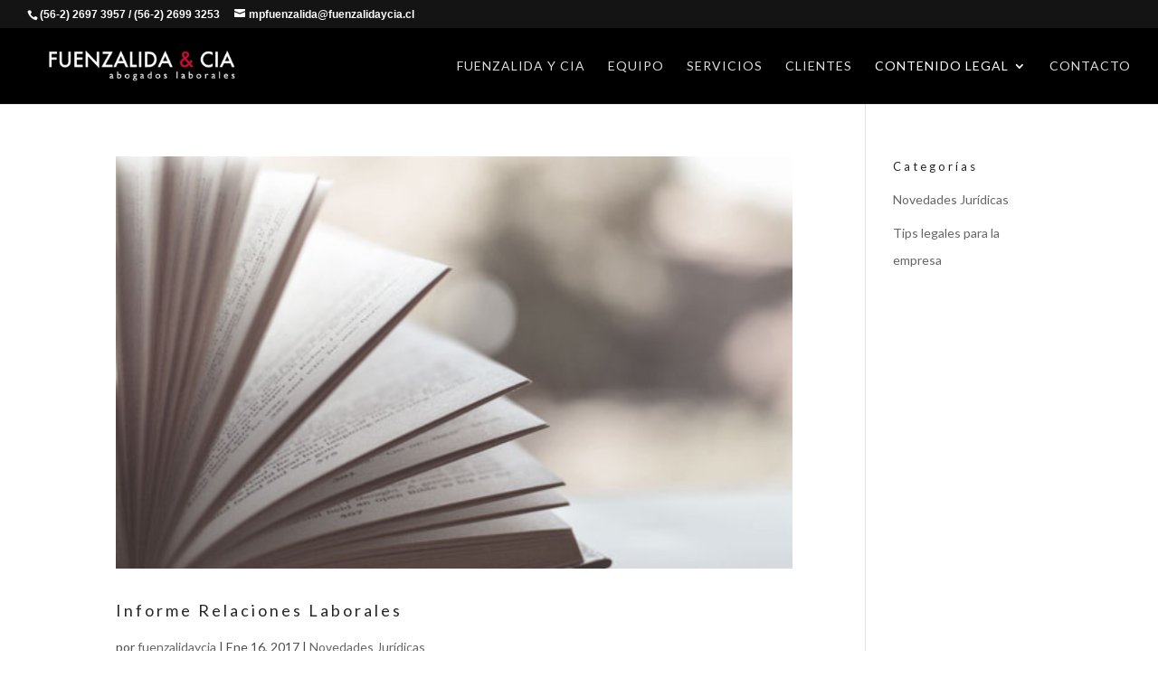

--- FILE ---
content_type: text/html; charset=UTF-8
request_url: https://www.fuenzalidaycia.cl/category/novedades-juridicas/
body_size: 32016
content:
<!DOCTYPE html>
<!--[if IE 6]>
<html id="ie6" lang="es-ES" prefix="og: http://ogp.me/ns#">
<![endif]-->
<!--[if IE 7]>
<html id="ie7" lang="es-ES" prefix="og: http://ogp.me/ns#">
<![endif]-->
<!--[if IE 8]>
<html id="ie8" lang="es-ES" prefix="og: http://ogp.me/ns#">
<![endif]-->
<!--[if !(IE 6) | !(IE 7) | !(IE 8)  ]><!-->
<html lang="es-ES" prefix="og: http://ogp.me/ns#">
<!--<![endif]-->
<head>
	<meta charset="UTF-8" />
			
	
	<link rel="pingback" href="https://www.fuenzalidaycia.cl/xmlrpc.php" />

		<!--[if lt IE 9]>
	<script src="https://www.fuenzalidaycia.cl/wp-content/themes/Divi/js/html5.js" type="text/javascript"></script>
	<![endif]-->

	<script type="text/javascript">
		document.documentElement.className = 'js';
	</script>

	<title>Novedades Jurídicas archivos - Fuenzalida y Cia</title>

<!-- This site is optimized with the Yoast SEO plugin v5.4 - https://yoast.com/wordpress/plugins/seo/ -->
<link rel="canonical" href="https://www.fuenzalidaycia.cl/category/novedades-juridicas/" />
<meta property="og:locale" content="es_ES" />
<meta property="og:type" content="object" />
<meta property="og:title" content="Novedades Jurídicas archivos - Fuenzalida y Cia" />
<meta property="og:url" content="https://www.fuenzalidaycia.cl/category/novedades-juridicas/" />
<meta property="og:site_name" content="Fuenzalida y Cia" />
<meta name="twitter:card" content="summary" />
<meta name="twitter:title" content="Novedades Jurídicas archivos - Fuenzalida y Cia" />
<script type='application/ld+json'>{"@context":"http:\/\/schema.org","@type":"WebSite","@id":"#website","url":"https:\/\/www.fuenzalidaycia.cl\/","name":"Fuenzalida y Cia","potentialAction":{"@type":"SearchAction","target":"https:\/\/www.fuenzalidaycia.cl\/?s={search_term_string}","query-input":"required name=search_term_string"}}</script>
<!-- / Yoast SEO plugin. -->

<link rel='dns-prefetch' href='//fonts.googleapis.com' />
<link rel='dns-prefetch' href='//s.w.org' />
<link rel="alternate" type="application/rss+xml" title="Fuenzalida y Cia &raquo; Feed" href="https://www.fuenzalidaycia.cl/feed/" />
<link rel="alternate" type="application/rss+xml" title="Fuenzalida y Cia &raquo; RSS de los comentarios" href="https://www.fuenzalidaycia.cl/comments/feed/" />
<link rel="alternate" type="application/rss+xml" title="Fuenzalida y Cia &raquo; Novedades Jurídicas RSS de la categoría" href="https://www.fuenzalidaycia.cl/category/novedades-juridicas/feed/" />
		<script type="text/javascript">
			window._wpemojiSettings = {"baseUrl":"https:\/\/s.w.org\/images\/core\/emoji\/2.2.1\/72x72\/","ext":".png","svgUrl":"https:\/\/s.w.org\/images\/core\/emoji\/2.2.1\/svg\/","svgExt":".svg","source":{"concatemoji":"https:\/\/www.fuenzalidaycia.cl\/wp-includes\/js\/wp-emoji-release.min.js?ver=4.7.29"}};
			!function(t,a,e){var r,n,i,o=a.createElement("canvas"),l=o.getContext&&o.getContext("2d");function c(t){var e=a.createElement("script");e.src=t,e.defer=e.type="text/javascript",a.getElementsByTagName("head")[0].appendChild(e)}for(i=Array("flag","emoji4"),e.supports={everything:!0,everythingExceptFlag:!0},n=0;n<i.length;n++)e.supports[i[n]]=function(t){var e,a=String.fromCharCode;if(!l||!l.fillText)return!1;switch(l.clearRect(0,0,o.width,o.height),l.textBaseline="top",l.font="600 32px Arial",t){case"flag":return(l.fillText(a(55356,56826,55356,56819),0,0),o.toDataURL().length<3e3)?!1:(l.clearRect(0,0,o.width,o.height),l.fillText(a(55356,57331,65039,8205,55356,57096),0,0),e=o.toDataURL(),l.clearRect(0,0,o.width,o.height),l.fillText(a(55356,57331,55356,57096),0,0),e!==o.toDataURL());case"emoji4":return l.fillText(a(55357,56425,55356,57341,8205,55357,56507),0,0),e=o.toDataURL(),l.clearRect(0,0,o.width,o.height),l.fillText(a(55357,56425,55356,57341,55357,56507),0,0),e!==o.toDataURL()}return!1}(i[n]),e.supports.everything=e.supports.everything&&e.supports[i[n]],"flag"!==i[n]&&(e.supports.everythingExceptFlag=e.supports.everythingExceptFlag&&e.supports[i[n]]);e.supports.everythingExceptFlag=e.supports.everythingExceptFlag&&!e.supports.flag,e.DOMReady=!1,e.readyCallback=function(){e.DOMReady=!0},e.supports.everything||(r=function(){e.readyCallback()},a.addEventListener?(a.addEventListener("DOMContentLoaded",r,!1),t.addEventListener("load",r,!1)):(t.attachEvent("onload",r),a.attachEvent("onreadystatechange",function(){"complete"===a.readyState&&e.readyCallback()})),(r=e.source||{}).concatemoji?c(r.concatemoji):r.wpemoji&&r.twemoji&&(c(r.twemoji),c(r.wpemoji)))}(window,document,window._wpemojiSettings);
		</script>
		<meta content="Divi v.3.0.27" name="generator"/><style type="text/css">
img.wp-smiley,
img.emoji {
	display: inline !important;
	border: none !important;
	box-shadow: none !important;
	height: 1em !important;
	width: 1em !important;
	margin: 0 .07em !important;
	vertical-align: -0.1em !important;
	background: none !important;
	padding: 0 !important;
}
</style>
<link rel='stylesheet' id='divi-fonts-css'  href='https://fonts.googleapis.com/css?family=Open+Sans:300italic,400italic,600italic,700italic,800italic,400,300,600,700,800&#038;subset=latin,latin-ext' type='text/css' media='all' />
<link rel='stylesheet' id='et-gf-lato-css'  href='https://fonts.googleapis.com/css?family=Lato:400,100,100italic,300,300italic,400italic,700,700italic,900,900italic&#038;subset=latin' type='text/css' media='all' />
<link rel='stylesheet' id='divi-style-css'  href='https://www.fuenzalidaycia.cl/wp-content/themes/Divi/style.css?ver=3.0.27' type='text/css' media='all' />
<link rel='stylesheet' id='et-shortcodes-css-css'  href='https://www.fuenzalidaycia.cl/wp-content/themes/Divi/epanel/shortcodes/css/shortcodes.css?ver=3.0.27' type='text/css' media='all' />
<link rel='stylesheet' id='et-shortcodes-responsive-css-css'  href='https://www.fuenzalidaycia.cl/wp-content/themes/Divi/epanel/shortcodes/css/shortcodes_responsive.css?ver=3.0.27' type='text/css' media='all' />
<link rel='stylesheet' id='magnific-popup-css'  href='https://www.fuenzalidaycia.cl/wp-content/themes/Divi/includes/builder/styles/magnific_popup.css?ver=3.0.27' type='text/css' media='all' />
<script type='text/javascript' src='https://www.fuenzalidaycia.cl/wp-includes/js/jquery/jquery.js?ver=1.12.4'></script>
<script type='text/javascript' src='https://www.fuenzalidaycia.cl/wp-includes/js/jquery/jquery-migrate.min.js?ver=1.4.1'></script>
<link rel='https://api.w.org/' href='https://www.fuenzalidaycia.cl/wp-json/' />
<link rel="EditURI" type="application/rsd+xml" title="RSD" href="https://www.fuenzalidaycia.cl/xmlrpc.php?rsd" />
<link rel="wlwmanifest" type="application/wlwmanifest+xml" href="https://www.fuenzalidaycia.cl/wp-includes/wlwmanifest.xml" /> 
<meta name="generator" content="WordPress 4.7.29" />
<meta name="viewport" content="width=device-width, initial-scale=1.0, maximum-scale=1.0, user-scalable=0" />		<style id="theme-customizer-css">
							body { color: #4c4c4c; }
								h1, h2, h3, h4, h5, h6 { color: #262626; }
								body { line-height: 2.2em; }
							.woocommerce #respond input#submit, .woocommerce-page #respond input#submit, .woocommerce #content input.button, .woocommerce-page #content input.button, .woocommerce-message, .woocommerce-error, .woocommerce-info { background: #ffffff !important; }
			#et_search_icon:hover, .mobile_menu_bar:before, .mobile_menu_bar:after, .et_toggle_slide_menu:after, .et-social-icon a:hover, .et_pb_sum, .et_pb_pricing li a, .et_pb_pricing_table_button, .et_overlay:before, .entry-summary p.price ins, .woocommerce div.product span.price, .woocommerce-page div.product span.price, .woocommerce #content div.product span.price, .woocommerce-page #content div.product span.price, .woocommerce div.product p.price, .woocommerce-page div.product p.price, .woocommerce #content div.product p.price, .woocommerce-page #content div.product p.price, .et_pb_member_social_links a:hover, .woocommerce .star-rating span:before, .woocommerce-page .star-rating span:before, .et_pb_widget li a:hover, .et_pb_filterable_portfolio .et_pb_portfolio_filters li a.active, .et_pb_filterable_portfolio .et_pb_portofolio_pagination ul li a.active, .et_pb_gallery .et_pb_gallery_pagination ul li a.active, .wp-pagenavi span.current, .wp-pagenavi a:hover, .nav-single a, .posted_in a { color: #ffffff; }
			.et_pb_contact_submit, .et_password_protected_form .et_submit_button, .et_pb_bg_layout_light .et_pb_newsletter_button, .comment-reply-link, .form-submit .et_pb_button, .et_pb_bg_layout_light .et_pb_promo_button, .et_pb_bg_layout_light .et_pb_more_button, .woocommerce a.button.alt, .woocommerce-page a.button.alt, .woocommerce button.button.alt, .woocommerce-page button.button.alt, .woocommerce input.button.alt, .woocommerce-page input.button.alt, .woocommerce #respond input#submit.alt, .woocommerce-page #respond input#submit.alt, .woocommerce #content input.button.alt, .woocommerce-page #content input.button.alt, .woocommerce a.button, .woocommerce-page a.button, .woocommerce button.button, .woocommerce-page button.button, .woocommerce input.button, .woocommerce-page input.button { color: #ffffff; }
			.footer-widget h4 { color: #ffffff; }
			.et-search-form, .nav li ul, .et_mobile_menu, .footer-widget li:before, .et_pb_pricing li:before, blockquote { border-color: #ffffff; }
			.et_pb_counter_amount, .et_pb_featured_table .et_pb_pricing_heading, .et_quote_content, .et_link_content, .et_audio_content, .et_pb_post_slider.et_pb_bg_layout_dark, .et_slide_in_menu_container { background-color: #ffffff; }
									a { color: #8c8c8c; }
							#main-header, #main-header .nav li ul, .et-search-form, #main-header .et_mobile_menu { background-color: #000000; }
											#top-header, #et-secondary-nav li ul { background-color: #141414; }
													.et_header_style_centered .mobile_nav .select_page, .et_header_style_split .mobile_nav .select_page, .et_nav_text_color_light #top-menu > li > a, .et_nav_text_color_dark #top-menu > li > a, #top-menu a, .et_mobile_menu li a, .et_nav_text_color_light .et_mobile_menu li a, .et_nav_text_color_dark .et_mobile_menu li a, #et_search_icon:before, .et_search_form_container input, span.et_close_search_field:after, #et-top-navigation .et-cart-info { color: #dddddd; }
			.et_search_form_container input::-moz-placeholder { color: #dddddd; }
			.et_search_form_container input::-webkit-input-placeholder { color: #dddddd; }
			.et_search_form_container input:-ms-input-placeholder { color: #dddddd; }
							#main-header .nav li ul a { color: #ffffff; }
						
					#top-menu li a, .et_search_form_container input {
									font-weight: normal; font-style: normal; text-transform: uppercase; text-decoration: none; 													letter-spacing: 1px;
							}

			.et_search_form_container input::-moz-placeholder {
									font-weight: normal; font-style: normal; text-transform: uppercase; text-decoration: none; 													letter-spacing: 1px;
							}
			.et_search_form_container input::-webkit-input-placeholder {
									font-weight: normal; font-style: normal; text-transform: uppercase; text-decoration: none; 													letter-spacing: 1px;
							}
			.et_search_form_container input:-ms-input-placeholder {
									font-weight: normal; font-style: normal; text-transform: uppercase; text-decoration: none; 													letter-spacing: 1px;
							}
		
					#top-menu li.current-menu-ancestor > a, #top-menu li.current-menu-item > a,
			.et_color_scheme_red #top-menu li.current-menu-ancestor > a, .et_color_scheme_red #top-menu li.current-menu-item > a,
			.et_color_scheme_pink #top-menu li.current-menu-ancestor > a, .et_color_scheme_pink #top-menu li.current-menu-item > a,
			.et_color_scheme_orange #top-menu li.current-menu-ancestor > a, .et_color_scheme_orange #top-menu li.current-menu-item > a,
			.et_color_scheme_green #top-menu li.current-menu-ancestor > a, .et_color_scheme_green #top-menu li.current-menu-item > a { color: #ffffff; }
							#main-footer { background-color: #000000; }
											#main-footer .footer-widget h4 { color: #ffffff; }
							.footer-widget li:before { border-color: #ffffff; }
						#et-footer-nav .bottom-nav li.current-menu-item a { color: #ffffff; }										
						h1, h2, h3, h4, h5, h6, .et_quote_content blockquote p, .et_pb_slide_description .et_pb_slide_title {
																letter-spacing: 3px;
					
											line-height: 1.8em;
									}
		
																														
		@media only screen and ( min-width: 981px ) {
												.et_pb_section { padding: 2% 0; }
					.et_pb_section.et_pb_section_first { padding-top: inherit; }
					.et_pb_fullwidth_section { padding: 0; }
																	h1 { font-size: 22px; }
					h2, .product .related h2, .et_pb_column_1_2 .et_quote_content blockquote p { font-size: 18px; }
					h3 { font-size: 16px; }
					h4, .et_pb_circle_counter h3, .et_pb_number_counter h3, .et_pb_column_1_3 .et_pb_post h2, .et_pb_column_1_4 .et_pb_post h2, .et_pb_blog_grid h2, .et_pb_column_1_3 .et_quote_content blockquote p, .et_pb_column_3_8 .et_quote_content blockquote p, .et_pb_column_1_4 .et_quote_content blockquote p, .et_pb_blog_grid .et_quote_content blockquote p, .et_pb_column_1_3 .et_link_content h2, .et_pb_column_3_8 .et_link_content h2, .et_pb_column_1_4 .et_link_content h2, .et_pb_blog_grid .et_link_content h2, .et_pb_column_1_3 .et_audio_content h2, .et_pb_column_3_8 .et_audio_content h2, .et_pb_column_1_4 .et_audio_content h2, .et_pb_blog_grid .et_audio_content h2, .et_pb_column_3_8 .et_pb_audio_module_content h2, .et_pb_column_1_3 .et_pb_audio_module_content h2, .et_pb_gallery_grid .et_pb_gallery_item h3, .et_pb_portfolio_grid .et_pb_portfolio_item h2, .et_pb_filterable_portfolio_grid .et_pb_portfolio_item h2 { font-size: 13px; }
					h5 { font-size: 11px; }
					h6 { font-size: 10px; }
					.et_pb_slide_description .et_pb_slide_title { font-size: 33px; }
					.woocommerce ul.products li.product h3, .woocommerce-page ul.products li.product h3, .et_pb_gallery_grid .et_pb_gallery_item h3, .et_pb_portfolio_grid .et_pb_portfolio_item h2, .et_pb_filterable_portfolio_grid .et_pb_portfolio_item h2, .et_pb_column_1_4 .et_pb_audio_module_content h2 { font-size: 11px; }
																	.et_header_style_left #et-top-navigation, .et_header_style_split #et-top-navigation  { padding: 35px 0 0 0; }
				.et_header_style_left #et-top-navigation nav > ul > li > a, .et_header_style_split #et-top-navigation nav > ul > li > a { padding-bottom: 35px; }
				.et_header_style_split .centered-inline-logo-wrap { width: 70px; margin: -70px 0; }
				.et_header_style_split .centered-inline-logo-wrap #logo { max-height: 70px; }
				.et_pb_svg_logo.et_header_style_split .centered-inline-logo-wrap #logo { height: 70px; }
				.et_header_style_centered #top-menu > li > a { padding-bottom: 13px; }
				.et_header_style_slide #et-top-navigation, .et_header_style_fullscreen #et-top-navigation { padding: 26px 0 26px 0 !important; }
									.et_header_style_centered #main-header .logo_container { height: 70px; }
														#logo { max-height: 80%; }
				.et_pb_svg_logo #logo { height: 80%; }
																			.et_header_style_centered.et_hide_primary_logo #main-header:not(.et-fixed-header) .logo_container, .et_header_style_centered.et_hide_fixed_logo #main-header.et-fixed-header .logo_container { height: 12.6px; }
										.et_header_style_left .et-fixed-header #et-top-navigation, .et_header_style_split .et-fixed-header #et-top-navigation { padding: 39px 0 0 0; }
				.et_header_style_left .et-fixed-header #et-top-navigation nav > ul > li > a, .et_header_style_split .et-fixed-header #et-top-navigation nav > ul > li > a  { padding-bottom: 39px; }
				.et_header_style_centered header#main-header.et-fixed-header .logo_container { height: 78px; }
				.et_header_style_split .et-fixed-header .centered-inline-logo-wrap { width: 78px; margin: -78px 0;  }
				.et_header_style_split .et-fixed-header .centered-inline-logo-wrap #logo { max-height: 78px; }
				.et_pb_svg_logo.et_header_style_split .et-fixed-header .centered-inline-logo-wrap #logo { height: 78px; }
				.et_header_style_slide .et-fixed-header #et-top-navigation, .et_header_style_fullscreen .et-fixed-header #et-top-navigation { padding: 30px 0 30px 0 !important; }
													.et-fixed-header#top-header, .et-fixed-header#top-header #et-secondary-nav li ul { background-color: #000000; }
													.et-fixed-header #top-menu li a { font-size: 15px; }
										.et-fixed-header #top-menu a, .et-fixed-header #et_search_icon:before, .et-fixed-header #et_top_search .et-search-form input, .et-fixed-header .et_search_form_container input, .et-fixed-header .et_close_search_field:after, .et-fixed-header #et-top-navigation .et-cart-info { color: rgba(221,51,51,0.6) !important; }
				.et-fixed-header .et_search_form_container input::-moz-placeholder { color: rgba(221,51,51,0.6) !important; }
				.et-fixed-header .et_search_form_container input::-webkit-input-placeholder { color: rgba(221,51,51,0.6) !important; }
				.et-fixed-header .et_search_form_container input:-ms-input-placeholder { color: rgba(221,51,51,0.6) !important; }
										.et-fixed-header #top-menu li.current-menu-ancestor > a,
				.et-fixed-header #top-menu li.current-menu-item > a { color: #dd3333 !important; }
						
					}
					@media only screen and ( min-width: 1350px) {
				.et_pb_row { padding: 27px 0; }
				.et_pb_section { padding: 27px 0; }
				.single.et_pb_pagebuilder_layout.et_full_width_page .et_post_meta_wrapper { padding-top: 81px; }
				.et_pb_section.et_pb_section_first { padding-top: inherit; }
				.et_pb_fullwidth_section { padding: 0; }
			}
		
		@media only screen and ( max-width: 980px ) {
																				}
		@media only screen and ( max-width: 767px ) {
														}
	</style>

	
					<style class="et_heading_font">
				h1, h2, h3, h4, h5, h6 {
					font-family: 'Lato', Helvetica, Arial, Lucida, sans-serif;				}
				</style>
							<style class="et_body_font">
				body, input, textarea, select {
					font-family: 'Lato', Helvetica, Arial, Lucida, sans-serif;				}
				</style>
							<style class="et_all_buttons_font">
				.et_pb_button {
					font-family: 'Verdana', Helvetica, Arial, Lucida, sans-serif;				}
				</style>
							<style class="et_primary_nav_font">
				#main-header,
				#et-top-navigation {
					font-family: 'Lato', Helvetica, Arial, Lucida, sans-serif; font-weight: 300;				}
				</style>
							<style class="et_secondary_nav_font">
				#top-header .container{
					font-family: 'Trebuchet', 'Trebuchet MS', Helvetica, Arial, Lucida, sans-serif;				}
				</style>
			
		<style id="theme-customizer-sidebar-width-css">
		body #page-container #sidebar { width:19%; }
				body #page-container #left-area { width:81%; }
				.et_right_sidebar #main-content .container:before { right:19% !important; }
				.et_left_sidebar #main-content .container:before { left:19% !important; }	</style>
	
	<style id="module-customizer-css">
			</style>

	<link rel="shortcut icon" href="http://www.fuenzalidaycia.cl/wp-content/uploads/2017/01/favicon.png" /><style type="text/css" id="custom-background-css">
body.custom-background { background-color: #ffffff; background-image: url("https://www.laferozagencia.cl/fuenzalidaycia/wp-content/uploads/2017/06/pattern.png"); background-position: center top; background-size: auto; background-repeat: no-repeat; background-attachment: scroll; }
</style>
		<style type="text/css" id="wp-custom-css">
			#respond {
    padding-top: 17px;
    display: none;
}

#footer-bottom {
    display: none;
}

.et_pb_slide_0.et_pb_slide .et_pb_slide_title, .et_pb_slide_0.et_pb_slide .et_pb_slide_content {
    background-color: rgba(255, 255, 255, 0) !important;
}

.et_pb_widget {
    float: left;
    max-width: 100%;
    width: 100%;
}

.et_pb_gutters3.et_pb_footer_columns1 .footer-widget {
    width: 100%;
    margin-right: 0;
    text-align: center;
}

#footer-bottom {
    padding: 15px 0 5px;
    background-color: #1f1f1f;
    background-color: rgba(0, 0, 0, 0.32);
    display: none;
}

.et_pb_button {
    color: #6b6b6b !important;
    letter-spacing: 0px;
    font-size: 20px;
    font-family: 'Verdana', Helvetica, Arial, Lucida, sans-serif !important;
}

.et_pb_column_2_3 .et_pb_map {
    height: 300px;
}

.et_pb_contact_form_0.et_pb_contact_form_container .input {
    font-family: 'Lato', Helvetica, Arial, Lucida, sans-serif;
    font-size: 13px;
    color: #7f7f7f !important;
    line-height: 0.1em;
    border: 1px solid #d8d8d8;
    padding: 10px 15px 10px 15px;
}

p.et_pb_contact_field {
    margin-bottom: 1%;
    padding: 0 0 0 3%;
}

.et_pb_contact_message {
    min-height: 100px;
}


hr {
  height: 4px;
  margin-left: 0%;
  width: 7%;
  margin: 0px 0px 10px 0px;
  background-color: red;
}		</style>
	
<script>
  (function(i,s,o,g,r,a,m){i['GoogleAnalyticsObject']=r;i[r]=i[r]||function(){
  (i[r].q=i[r].q||[]).push(arguments)},i[r].l=1*new Date();a=s.createElement(o),
  m=s.getElementsByTagName(o)[0];a.async=1;a.src=g;m.parentNode.insertBefore(a,m)
  })(window,document,'script','https://www.google-analytics.com/analytics.js','ga');

  ga('create', 'UA-106135878-1', 'auto');
  ga('send', 'pageview');

</script>

</head>
<body class="archive category category-novedades-juridicas category-8 custom-background et_pb_button_helper_class et_fullwidth_nav et_fullwidth_secondary_nav et_non_fixed_nav et_show_nav et_secondary_nav_enabled osx et_pb_gutters4 et_primary_nav_dropdown_animation_fade et_secondary_nav_dropdown_animation_fade et_pb_footer_columns1 et_header_style_left et_pb_pagebuilder_layout et_right_sidebar et_divi_theme chrome">
	<div id="page-container">

			<div id="top-header">
			<div class="container clearfix">

			
				<div id="et-info">
									<span id="et-info-phone">(56-2) 2697 3957 /  (56-2) 2699 3253</span>
				
									<a href="mailto:mpfuenzalida@fuenzalidaycia.cl"><span id="et-info-email">mpfuenzalida@fuenzalidaycia.cl</span></a>
				
								</div> <!-- #et-info -->

			
				<div id="et-secondary-menu">
								</div> <!-- #et-secondary-menu -->

			</div> <!-- .container -->
		</div> <!-- #top-header -->
	
	
		<header id="main-header" data-height-onload="70">
			<div class="container clearfix et_menu_container">
							<div class="logo_container">
					<span class="logo_helper"></span>
					<a href="https://www.fuenzalidaycia.cl/">
						<img src="http://www.fuenzalidaycia.cl/wp-content/uploads/2017/01/logo.png" alt="Fuenzalida y Cia" id="logo" data-height-percentage="80" />
					</a>
				</div>
				<div id="et-top-navigation" data-height="70" data-fixed-height="78">
											<nav id="top-menu-nav">
						<ul id="top-menu" class="nav"><li id="menu-item-38" class="menu-item menu-item-type-post_type menu-item-object-page menu-item-home menu-item-38"><a href="https://www.fuenzalidaycia.cl/">Fuenzalida y Cia</a></li>
<li id="menu-item-89" class="menu-item menu-item-type-post_type menu-item-object-page menu-item-89"><a href="https://www.fuenzalidaycia.cl/equipo/">Equipo</a></li>
<li id="menu-item-92" class="menu-item menu-item-type-post_type menu-item-object-page menu-item-92"><a href="https://www.fuenzalidaycia.cl/servicios/">Servicios</a></li>
<li id="menu-item-95" class="menu-item menu-item-type-post_type menu-item-object-page menu-item-95"><a href="https://www.fuenzalidaycia.cl/clientes/">Clientes</a></li>
<li id="menu-item-624" class="menu-item menu-item-type-custom menu-item-object-custom current-menu-ancestor current-menu-parent menu-item-has-children menu-item-624"><a>Contenido Legal</a>
<ul class="sub-menu">
	<li id="menu-item-459" class="menu-item menu-item-type-taxonomy menu-item-object-category current-menu-item menu-item-459"><a href="https://www.fuenzalidaycia.cl/category/novedades-juridicas/">Novedades Jurídicas</a></li>
	<li id="menu-item-458" class="menu-item menu-item-type-taxonomy menu-item-object-category menu-item-458"><a href="https://www.fuenzalidaycia.cl/category/tips-legales-para-la-empresa/">Tips legales para la empresa</a></li>
</ul>
</li>
<li id="menu-item-103" class="menu-item menu-item-type-post_type menu-item-object-page menu-item-103"><a href="https://www.fuenzalidaycia.cl/contacto/">Contacto</a></li>
</ul>						</nav>
					
					
					
					
					<div id="et_mobile_nav_menu">
				<div class="mobile_nav closed">
					<span class="select_page">Seleccionar página</span>
					<span class="mobile_menu_bar mobile_menu_bar_toggle"></span>
				</div>
			</div>				</div> <!-- #et-top-navigation -->
			</div> <!-- .container -->
			<div class="et_search_outer">
				<div class="container et_search_form_container">
					<form role="search" method="get" class="et-search-form" action="https://www.fuenzalidaycia.cl/">
					<input type="search" class="et-search-field" placeholder="Búsqueda &hellip;" value="" name="s" title="Buscar:" />					</form>
					<span class="et_close_search_field"></span>
				</div>
			</div>
		</header> <!-- #main-header -->

		<div id="et-main-area">
<div id="main-content">
	<div class="container">
		<div id="content-area" class="clearfix">
			<div id="left-area">
		
					<article id="post-256" class="et_pb_post post-256 post type-post status-publish format-standard has-post-thumbnail hentry category-novedades-juridicas">

											<a href="https://www.fuenzalidaycia.cl/informe-relaciones-laborales/">
								<img src="https://www.fuenzalidaycia.cl/wp-content/uploads/2017/01/abogados-fuenzalida-noticia-1.jpg" alt='Informe Relaciones Laborales' width='1080' height='675' />							</a>
					
															<h2 class="entry-title"><a href="https://www.fuenzalidaycia.cl/informe-relaciones-laborales/">Informe Relaciones Laborales</a></h2>
					
					<p class="post-meta"> por <span class="author vcard"><a href="https://www.fuenzalidaycia.cl/author/fuenzalidaycia/" title="Mensajes de fuenzalidaycia" rel="author">fuenzalidaycia</a></span> | <span class="published">Ene 16, 2017</span> | <a href="https://www.fuenzalidaycia.cl/category/novedades-juridicas/" rel="category tag">Novedades Jurídicas</a></p>Informes relacionados...				
					</article> <!-- .et_pb_post -->
			<div class="pagination clearfix">
	<div class="alignleft"></div>
	<div class="alignright"></div>
</div>			</div> <!-- #left-area -->

				<div id="sidebar">
		<div id="categories-2" class="et_pb_widget widget_categories"><h4 class="widgettitle">Categorías</h4>		<ul>
	<li class="cat-item cat-item-8 current-cat"><a href="https://www.fuenzalidaycia.cl/category/novedades-juridicas/" >Novedades Jurídicas</a>
</li>
	<li class="cat-item cat-item-7"><a href="https://www.fuenzalidaycia.cl/category/tips-legales-para-la-empresa/" >Tips legales para la empresa</a>
</li>
		</ul>
</div> <!-- end .et_pb_widget -->	</div> <!-- end #sidebar -->
		</div> <!-- #content-area -->
	</div> <!-- .container -->
</div> <!-- #main-content -->


			<footer id="main-footer">
				
<div class="container">
	<div id="footer-widgets" class="clearfix">
	<div class="footer-widget"><div id="text-2" class="fwidget et_pb_widget widget_text">			<div class="textwidget"><p style="text-align: center;">FUENZALIDA Y CIA | ABOGADOS LABORALES</p>
<p style="text-align: center;">Dirección: Doctor Sótero del Río #326, Of. 802
Santiago Centro Chile.
Teléfonos: (56-2) 2697 3957 |  (56-2) 2699 3253
</a></div>
		</div> <!-- end .fwidget --></div> <!-- end .footer-widget -->	</div> <!-- #footer-widgets -->
</div>	<!-- .container -->

		
				<div id="footer-bottom">
					<div class="container clearfix">
				<div id="footer-info">Fuenzalida &amp; CIA © 2017 Todos los derechos Reservados</div>					</div>	<!-- .container -->
				</div>
			</footer> <!-- #main-footer -->
		</div> <!-- #et-main-area -->


	</div> <!-- #page-container -->

	<style type="text/css" id="et-builder-page-custom-style">
				 .et_pb_bg_layout_dark { color: #ffffff !important; } .page.et_pb_pagebuilder_layout #main-content { background-color: rgba(255,255,255,0); } .et_pb_section { background-color: #ffffff; }
			</style><script type='text/javascript' src='https://www.fuenzalidaycia.cl/wp-content/themes/Divi/includes/builder/scripts/frontend-builder-global-functions.js?ver=3.0.27'></script>
<script type='text/javascript' src='https://www.fuenzalidaycia.cl/wp-content/plugins/gallery-by-supsystic/src/GridGallery/Colorbox/jquery-colorbox/jquery.colorbox.js?ver=1.10.8'></script>
<script type='text/javascript' src='https://www.fuenzalidaycia.cl/wp-content/plugins/gallery-by-supsystic/src/GridGallery/Colorbox/jquery-colorbox/i18n/jquery.colorbox-es.js?ver=1.10.8'></script>
<script type='text/javascript' src='https://www.fuenzalidaycia.cl/wp-content/themes/Divi/includes/builder/scripts/jquery.mobile.custom.min.js?ver=3.0.27'></script>
<script type='text/javascript' src='https://www.fuenzalidaycia.cl/wp-content/themes/Divi/js/custom.js?ver=3.0.27'></script>
<script type='text/javascript' src='https://www.fuenzalidaycia.cl/wp-content/themes/Divi/includes/builder/scripts/jquery.fitvids.js?ver=3.0.27'></script>
<script type='text/javascript' src='https://www.fuenzalidaycia.cl/wp-content/themes/Divi/includes/builder/scripts/waypoints.min.js?ver=3.0.27'></script>
<script type='text/javascript' src='https://www.fuenzalidaycia.cl/wp-content/themes/Divi/includes/builder/scripts/jquery.magnific-popup.js?ver=3.0.27'></script>
<script type='text/javascript'>
/* <![CDATA[ */
var et_pb_custom = {"ajaxurl":"https:\/\/www.fuenzalidaycia.cl\/wp-admin\/admin-ajax.php","images_uri":"https:\/\/www.fuenzalidaycia.cl\/wp-content\/themes\/Divi\/images","builder_images_uri":"https:\/\/www.fuenzalidaycia.cl\/wp-content\/themes\/Divi\/includes\/builder\/images","et_frontend_nonce":"f4570b3090","subscription_failed":"Por favor, revise los campos a continuaci\u00f3n para asegurarse de que la informaci\u00f3n introducida es correcta.","et_ab_log_nonce":"0a37e149a2","fill_message":"Por favor, rellene los siguientes campos:","contact_error_message":"Por favor, arregle los siguientes errores:","invalid":"De correo electr\u00f3nico no v\u00e1lida","captcha":"Captcha","prev":"Anterior","previous":"Anterior","next":"Siguiente","wrong_captcha":"Ha introducido un n\u00famero equivocado de captcha.","is_builder_plugin_used":"","is_divi_theme_used":"1","widget_search_selector":".widget_search","is_ab_testing_active":"","page_id":"256","unique_test_id":"","ab_bounce_rate":"5","is_cache_plugin_active":"no","is_shortcode_tracking":""};
/* ]]> */
</script>
<script type='text/javascript' src='https://www.fuenzalidaycia.cl/wp-content/themes/Divi/includes/builder/scripts/frontend-builder-scripts.js?ver=3.0.27'></script>
<script type='text/javascript' src='https://www.fuenzalidaycia.cl/wp-includes/js/wp-embed.min.js?ver=4.7.29'></script>
<div class="pie">

<span class="pie-texto"><span class="nombre-cliente">© ABOGADOS FUENZALIDA 2017</span> <!-- <span class="pie-barra">|</span> <span class="nombre-feroz"><a href="http://laferoz.cl" target="_blank">CREADO POR <b>LA FEROZ</b></a></span> <img src="http://laferoz.cl/imagenes/footer-la-feroz-imagen.svg" class="logo-la-feroz"/></span> --> 

</div>

<style>

@import url('https://fonts.googleapis.com/css?family=Raleway:400,500,700,800,900');

.pie{
    background-color: rgba(0,0,0,.32);
    text-align: center;
    float: left;
    width: 100%;
    margin-top: -47px;
    position: relative;
    z-index: 100000;
    padding: 12px 0px 12px 0px;
}
.pie span.pie-texto {
	font-family: 'Raleway', sans-serif;
	font-size:12px;
	color:#fff;
    line-height: 22px;
}
.pie span.pie-texto a{
	color:#fff;
}
.pie span.pie-barra {
    margin: 0 15px;
}
.pie img.logo-la-feroz {
    width: 71px;
    position: absolute;
    bottom: 0;
    left: calc(50% + 200px);
}
@media only screen and  (max-width: 768px) {
	.pie{
		margin-top:-69px;
	}
	.nombre-cliente{
		width:100%;
		display: block;
	}
	.nombre-feroz{
		width:100%;
		display: block;
	}
	.pie span.pie-barra{
		display:none;
	}
	.pie img.logo-la-feroz {
		left: auto;
		right: 0;
	}
}
</style>
</body>
</html>

--- FILE ---
content_type: text/plain
request_url: https://www.google-analytics.com/j/collect?v=1&_v=j102&a=361426148&t=pageview&_s=1&dl=https%3A%2F%2Fwww.fuenzalidaycia.cl%2Fcategory%2Fnovedades-juridicas%2F&ul=en-us%40posix&dt=Novedades%20Jur%C3%ADdicas%20archivos%20-%20Fuenzalida%20y%20Cia&sr=1280x720&vp=1280x720&_u=IEBAAEABAAAAACAAI~&jid=1206438268&gjid=1293255742&cid=6048527.1769012552&tid=UA-106135878-1&_gid=1681477315.1769012552&_r=1&_slc=1&z=702305366
body_size: -451
content:
2,cG-G33HGP6Y61